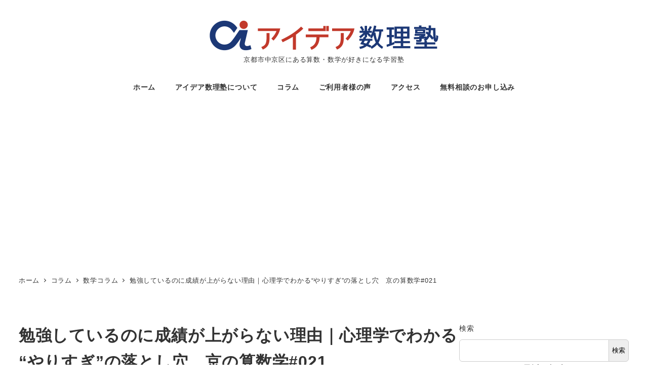

--- FILE ---
content_type: text/html; charset=utf-8
request_url: https://www.google.com/recaptcha/api2/aframe
body_size: 269
content:
<!DOCTYPE HTML><html><head><meta http-equiv="content-type" content="text/html; charset=UTF-8"></head><body><script nonce="TEOR2QB6mQbK37FezLYZ2Q">/** Anti-fraud and anti-abuse applications only. See google.com/recaptcha */ try{var clients={'sodar':'https://pagead2.googlesyndication.com/pagead/sodar?'};window.addEventListener("message",function(a){try{if(a.source===window.parent){var b=JSON.parse(a.data);var c=clients[b['id']];if(c){var d=document.createElement('img');d.src=c+b['params']+'&rc='+(localStorage.getItem("rc::a")?sessionStorage.getItem("rc::b"):"");window.document.body.appendChild(d);sessionStorage.setItem("rc::e",parseInt(sessionStorage.getItem("rc::e")||0)+1);localStorage.setItem("rc::h",'1768961271455');}}}catch(b){}});window.parent.postMessage("_grecaptcha_ready", "*");}catch(b){}</script></body></html>